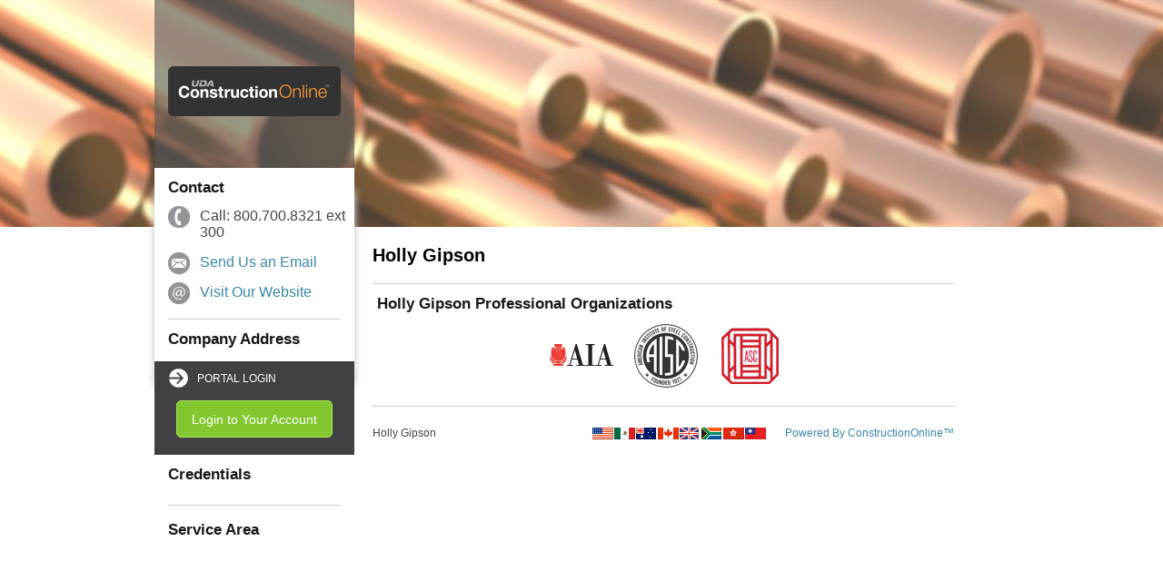

--- FILE ---
content_type: text/html; charset=utf-8
request_url: https://constructiononline.com/profile/PPTEST
body_size: 7658
content:

<!DOCTYPE html>

<html id="htmlControl" xmlns="http://www.w3.org/1999/xhtml" lang="en">
<head><title>
	
        Holly Gipson 
        
        | ConstructionOnline
    
</title><meta http-equiv="X-UA-Compatible" content="IE=edge" /><meta name="viewport" content="initial-scale=1.0, user-scalable=0, width=device-width, height=device-height" /><meta name="theme-color" content="#69a4c0" /><meta name="format-detection" content="telephone=no" /><meta name="apple-mobile-web-app-capable" content="yes" />
    <meta name="apple-mobile-web-app-title" content= />
    <meta name="apple-mobile-web-app-status-bar-style" content="#69a4c0" />
    <link rel="apple-touch-startup-image" href="https://s3-us-west-2.amazonaws.com/colfiles/CUSTOM_APPS/IMAGES/GENERIC/app_icon_50.png" />
    <link rel="manifest" href=/manifestGenerator.ashx?ID=408&NAME=&t=639046870206196621 />
    <link rel="apple-touch-icon" href="https://s3-us-west-2.amazonaws.com/colfiles/CUSTOM_APPS/IMAGES/GENERIC/app_icon_50.png"/>
    <link rel="apple-touch-icon" sizes="152x152" href="https://s3-us-west-2.amazonaws.com/colfiles/CUSTOM_APPS/IMAGES/GENERIC/app_icon_75.png"/>
    <link rel="apple-touch-icon" sizes="180x180" href="https://s3-us-west-2.amazonaws.com/colfiles/CUSTOM_APPS/IMAGES/GENERIC/app_icon_96.png"/>
    <link rel="apple-touch-icon" sizes="167x167" href="https://s3-us-west-2.amazonaws.com/colfiles/CUSTOM_APPS/IMAGES/GENERIC/app_icon_152.png"/>
    <link rel="stylesheet" href="https://cdn.jsdelivr.net/npm/pannellum@2.5.4/build/pannellum.css" />
     <script type="text/javascript" src="/JavaScriptResourceHandler.axd?ResourceSet=MasterPage&LocaleId=&VarName=MasterPageTranslation&ResourceType=resdb&ResourceMode=1"></script>
    <!--[if lt IE 9]>
    <script src="/profile/js/html5shiv.js"></script>
    <![endif]-->
    <link href="/publicProfile/css/base.css" type="text/css" rel="stylesheet" /><link href="/publicProfile/css/skeleton.css" type="text/css" rel="stylesheet" /><link href="/publicProfile/css/layout.css" type="text/css" rel="stylesheet" /><link href="/publicProfile/css/viewer.css" type="text/css" rel="stylesheet" />
    <style>
        .background {
            filter: alpha(opacity=62);
            opacity: 0.62;
            background-color:#5a5a5a;
        }
        #banner {
            background-color: rgba(128,128,128, 1); 
        }
        #banner #runner {
            filter: alpha(opacity=100);
            opacity: 1;
            background-color: #636363;
        }
        #banner #bannerWrap {
            height: 400px;
        }
        #banner #bannerWrap > img {
            top:-0%; 
            min-width: 1500px;
        }
        
        #logoContainer img {
            padding-top: 15px;
        }
        #logoContainer img:not(.new-logo) {
            max-width: 92px;
        }
         #banner #horizLogo img {
            padding: 2px 0px;
        }
         #banner #horizLogo img:not(.new-logo):not(.avatar) {
            max-width: 55px;
        }
         #login_modal {
             position: fixed;
             width: 575px;
             height: auto;
             
             top: 20%;
             z-index: 100;
             display: none;
         }
         .top_nested_content {
             background-color: white;
             display: flex;
             flex-direction: column;
             align-items: center;
             padding: 5px;

         }
         .template-dismiss {
                position: absolute;
                top: 5px;
                right: 5px;
                z-index: 3;
                float: right;
                background: url(/app/images/files/dismiss_x.svg) no-repeat center center;
                height: 50px;
                width: 50px;
                background-size: 17px 17px;
                cursor: pointer;
                margin-top: 0px !important;
         }
         .login_icon {
             background: url(/app/images/company/circle_green_arrow.svg) no-repeat center center;
             height: 55px;
             width: 55px;
             margin-top: 25px;
         }
         .login_title {
             color: #000000;
             font-size: 18px;
             font-weight: bold;
             margin: 10px;
         }
         .login_subitle {
             font-size: 15px;
             color:#58595b; 
             padding: 0px 130px 15px 130px;
             text-align: center;
         }
         .nested_modal_content {
             background-color: #e8e9ea;
             display: flex;
             flex-direction: column;
             align-items: center;
             padding: 35px;
         }
         .login_name, .login_pass {
             height: 40px;
             width: 330px !important;
             margin: 10px 0;
             border-radius: 5px !important;
             padding: 4px 15px !important;
         }
         .loginOverlay {
             position: fixed;
             width: 100%;
             height: 100%;
             top: 0;
             background-color: rgba(0, 0, 0, 0.5);
             z-index: 99;
             left: 0;
             display: none;
         }
         .login_btn {
             background-color: #83c730;
             color: #ffffff;
             height: 40px;
             width: 330px;
             margin-bottom: 10px;
             font-size: 18px;
             padding: 6px 15px;
             display: flex;
             align-items: center;
             justify-content: center;
             border-radius: 5px;
             cursor: pointer;

         }
         .invalidNotice {
             background-color: #facad3;
             font-size: 15px;
             font-weight: bold;
             color: #ac2222;
             border: 1px solid #cd2929;
             height: 40px;
             width: 330px;
             display: flex;
             align-items: center;
             justify-content: center;
             margin-bottom: 20px;
             padding: 6px 15px;

             
         }

         .close_btn {
             background-color: #e6e7e8;
             font-size: 18px;
             color: #414042;
             border-radius: 5px;
             height: 40px;
             width: 330px;
             display: flex;
             align-items: center;
             justify-content: center;
             margin-bottom: 20px;
             padding: 6px 15px;
            cursor: pointer;
         }
         .invalidNotice img {
             height: 20px;
             width: 20px;
             margin-right: 8px;
         }
         .forgot_password {
             font-size: 15px;
             color: #346e94;
             text-decoration: underline;
             cursor: pointer;
             margin-top: 10px;
         }
         .recoverPassword {
             background: url(/app/images/company/circle_mail.svg) no-repeat center center !important;
         }
         .completeRecover {
              background: url(/app/images/company/circle_green_check.svg) no-repeat center center !important;
         }
         .completeRecoverAuto {
             background: url(/app/images/company/circle_warning.svg) no-repeat center center !important;
         }

         
         
            #leadCapture .lc_box #lc_input_phone {
                display: none !important;
            }
         
            #leadCapture .lc_box #lc_input_address {
                display: none !important;
            }
         
            #leadCapture .lc_box #lc_input_city {
                display: none !important;
            }
         
            #leadCapture .lc_box #lc_input_state {
                display: none !important;
            }
            #leadCapture .lc_box #lc_input_zip {
                margin-left: 0 !important;
            }
         
            #leadCapture .lc_box #lc_input_zip {
                display: none !important;
            }
         
            #leadCapture .lc_box #lc_input_comments {
                display: none !important;
            }
         
            #horizLogo {
                display:none;
            }

        

    </style>

</head>
<body>
    <div style="z-index:4;position:fixed; top:-0px; background-color:gray; height:30px; width:100vw; line-height:25px; font-size:25px; color: white; display: none;" class="headerBarPst">
        <span style="margin: 0 auto; display: block; text-align: center;" data-resource-id="entry_TokenExpired">You seem to be having trouble logging in, so we sent you an email with a link to help you.</span>
    </div>
    <div style="z-index:4;position:fixed; top:-0px; background-color:gray; height:30px; width:100vw; line-height:25px; font-size:25px; color: white; display: none;" class="headerBarInvalid">
        <span style="margin: 0 auto; display: block; text-align: center;" data-resource-id="entry_TokenExpired">Login Unsuccessful. Invalid Email or Password.</span>
    </div>
    <div id="banner">
        
            <div id="bannerWrap">
                
                    <img src="/profile/img/stock/banner/266" />   
                    
                
            </div>
        
        <div id="horizLogo">
            <div class="container">
                <div class="sixteen columns" cropped="False">
                    
                        <img class="avatar" src="/publicProfile/images/avatars_small/Company.png" />
                    
                </div>
            </div>
            <div class="background"></div>
        </div>
        
    </div>
    <div id="mainContainer" class="container">
        <div id="sidebar" class="four columns">
            <div id="logoContainer">
                
                    <img class="avatar" src="/publicProfile/images/avatars_large/Company.png" />
                
                <div class="background"></div>
            </div>
            <section id="contactInformation">
                <h5>Contact</h5>
                <span class="contact_phone">Call: 800.700.8321 ext 300</span>
                    <span class="contact_email"><a href="mailto:hgipson@uda1.com">Send Us an Email</a></span>
                    <span class="contact_web"><a href="http://www.uniteddesign.com/">Visit Our Website</a></span>
                    <div class="divider"></div>
                    
                        

                    <h5>Company Address</h5>
                    <span class="contact_address"></span>
                    
            </section>
            
            <div class="footer">
                
                <span>PORTAL LOGIN</span>
                <div class="showLogin" id="loginBtn">Login to Your Account</div>
                
            </div>
           
            
            <section class="credentials">
                
                    <h5>Credentials</h5>
                
                    
                        <p></p>
                    
                    
                    <div class="divider"></div>
                
                
                
            </section>
            <section class="credentials">
                
                    <h5>Service Area</h5>
                    
                        <p></p>
                    
            </section>
        </div>
        <div id="mainContent" class="eleven columns">
            <div id="loginForm" style="display: none;">
            <form method="post">
                <input type="hidden" name="actionpost" value="login" />
                <input id="email" type="email" name="email"/>
                <input id="password" type="password" name="password" />
            </form>
            </div>
           
            <div class="loginShow loginOverlay"></div>
            <div id="login_modal" class="loginShow">
                <div class="top_nested_content">
                    <div class="template-dismiss"></div>
                    <div class="login_icon"></div>
                    <div class="login_title">Login to the Company Portal</div>
                    <div class="login_subitle">Enter your email and password below to login and view any project shared with you</div>
                    <div class="close_btn">Close</div>
                </div>
                <div class="nested_modal_content">
                    <input class="login_name" type="email" placeholder="Email"/>
                    <input class="login_pass" type="password" placeholder="Password"/>
                     <div class="invalidNotice"><img class="warningImg" src="/app/images/company/warning_icon.svg" /><span>Invalid email or password</span></div>
                    <div class="login_btn">Login</div>
                   
                    <div class="forgot_password">Forgot Your Password?</div>
                </div>
            </div>

            
                    <div class="name">Holly Gipson</div>
            
                <section id="tradeIcons">
                    <h5>Holly Gipson Professional Organizations</h5>
                    
                        <img src="/imageBank/editProfile/pro_org/03_american_institute_of_architects.png" />
                    
                        <img src="/imageBank/editProfile/pro_org/04_american_institute_of_steel_construction.png" />
                    
                        <img src="/imageBank/editProfile/pro_org/05_associated_specialty_contractors.png" />
                    
                </section>
            
            
            <div>
                <ul id="images" style="display:none">

                </ul>
            </div>

            <footer>
                <span>Holly Gipson
                
                </span>
                <a href="https://constructiononline.com" target="_blank">Powered By ConstructionOnline&#8482;</a>
                
                <div class="flag_container">
                    <a class="flag tw" href="#"></a>
                
                    <a class="flag hk" href="#"></a>

                    <a class="flag sa" href="#"></a>
                    <a class="flag uk" href="#"></a>
                    <a class="flag ca" href="#"></a>
                    <a class="flag au" href="#"></a>
                    <a class="flag mx" href="#"></a>
                    <a class="flag us" href="#"></a>
                </div>
                <select id="profile_countrySelector" >
                    <option value="en">English (United States of America)</option>
                    <option value="es-MX">Spanish</option>
                    <option value="en-AU">English (Australia)</option>
                    <option value="en-CA">English (Canada)</option>
                    <option value="en-GB">English (United Kingdom)</option>
                    <option value="en-ZA">English (South Africa)</option>
                    
                    <option value="zh">Chinese - Traditional (Hong Kong/Taiwan)</option>
                </select>
            </footer>

        </div>
    </div>
   
    <script type="text/javascript" src="/publicProfile/js/jquery-1.7.2.min.js"></script>
    <script type="text/javascript" src="/app/js/libraries/pannellum.js"></script>
    <script type="text/javascript" src="/app/js/libraries/libpannellum.js"></script>
    <script type="text/javascript" src="/publicProfile/js/viewer.js"></script>
  
    <script type="text/javascript">

        (function () {
            console.log('408');
            let projectAlbums = {};
            

            let container = $("#leadCapture .lc_box");

            //Bitwise logic
            //1 - phone field
            //2 - address field
            //4 - city, state, and zip fields

            switch (7) {
                case 0:
                    container.find("#lc_input_comments").css("height", "107px");
                    break;
                case 1:
                    container.find("#lc_input_comments").css("height", "146px");
                    break;
                case 2:
                    container.find("#lc_input_comments").css("height", "146px");
                    break;
                case 3:
                    container.find("#lc_input_comments").css("height", "185px");
                    break;
                case 4:
                    container.find("#lc_input_comments").css("height", "185px");
                    break;
                case 5:
                    container.find("#lc_input_comments").css("height", "224px");
                    break;
                case 6:
                    container.find("#lc_input_comments").css("height", "224px");
                    break;
                case 7:
                    container.find("#lc_input_comments").css("height", "263px");
            }

            $(".imageBox").on("click", function () {   
                $("#images").html("");
                let html = "";
                let album_id = this.attributes[0].value;
                let curr_album = projectAlbums[album_id];
                for (i = 0; i < curr_album.length; i++) {
                    html += "<li><img src='" + curr_album[i].src + "' alt='" + curr_album[i].title + "' data-height='" + curr_album[i].height + "' data-width='" + curr_album[i].width + "'></li>";
                }
                let curr_photo = curr_album[0];
                let curr_src = curr_photo.src;
                $("#image").attr("src", curr_src);
                $("#images").html(html);
                const viewer = new Viewer(document.getElementById('images'), { fullscreen: false, });
                viewer.show();
            });
            
            $("#profile_countrySelector").val('');
            if ('False' == 'True') {
                $(".flag, #profile_countrySelector").hide();
            }
            $("#profile_countrySelector").on("change", function () {
                let selectedCountry = $(this).val();
                if (selectedCountry === "es-US") {
                    window.location.replace("https://mx.app.constructiononline.com/profile/" + '');
                }
                else if (selectedCountry === "es-MX") {
                    window.location.replace("https://mx.app.constructiononline.com/profile/" + '');
                }
                else if (selectedCountry === "en-MX") {
                    window.location.replace("https://constructiononline.com/profile/" + '');
                }
                else if (selectedCountry === "en-AU") {
                    window.location.replace("https://au.app.constructiononline.com/profile/" + '');
                }
                else if (selectedCountry === "en-CA") {
                    window.location.replace("https://ca.app.constructiononline.com/profile/" + '');
                }
                else if (selectedCountry === "en-GB") {
                    window.location.replace("https://uk.app.constructiononline.com/profile/" + '');
                }
                else if (selectedCountry === "en-ZA") {
                    window.location.replace("https://sa.app.constructiononline.com/profile/" + '');
                }
                //else if (selectedCountry === "de") {
                //    window.location = "/Latest.aspx?language=de";
                //}
                //else if (selectedCountry === "fr") {
                //    window.location = "/Latest.aspx?language=fr";
                //}
                else if (selectedCountry === "zh") {
                    window.location.replace("https://hk.app.constructiononline.com/profile/" + '');
                }
                else if (selectedCountry === "zh-Hans") {
                    window.location.replace("https://cn.app.constructiononline.com/profile/" + '');
                }
                else {
                    window.location.replace("https://constructiononline.com/profile/" + '');
                }
            });

            $("#sidebar input").keypress(function (e) {
                if (e.which === 13) {
                    $("#loginButton").click();
                }
            });
            $(".flag").click(function () {
                $(".flag").hide();
                $("#profile_countrySelector").show();
            });
            let attempt = 0; 
            let buildLoginScreen = function () {
                $(".login_icon").removeClass("recoverPassword").removeClass("completeRecover").removeClass("completeRecoverAuto");
                $(".invalidNotice, .close_btn").hide();
                $(".invalidNotice").text(MasterPageTranslation.dbRes("portal_loginInvalid"));
                $(".login_title").text(MasterPageTranslation.dbRes("portal_loginPortal"));
                $(".login_subitle").text(MasterPageTranslation.dbRes("portal_loginPortalDesc"));
                $(".login_btn").show().text(MasterPageTranslation.dbRes("portal_login"));
                $(".login_pass, .login_name").show().val("");
                $(".forgot_password").show();
                $(".nested_modal_content").css({"display": "flex"});
                $(".login_name").off().on("change", function () { attempt = 0; });
                $(".forgot_password").off().on("click", function () { buildRecoverView(); }).text(MasterPageTranslation.dbRes("portal_loginForgot"));
                $(".login_btn").off().on("click", function () {
                    let shortcut = location.pathname.split("/")[2];
                    let email = $(".login_name").val();
                    let pass = $(".login_pass").val();
                    submitObj = { "EMAIL": email, "PLAINTEXT": pass, "SHORTCUT": shortcut };
                    $.ajax({
                        url: "/post/information.aspx",
                        cache: false,
                        data: "action=CONTACT_LoginProcess&EMAIL_ADDRESS=" + email + "&PLAINTEXT=" + pass + "&SHORTCUT=" + shortcut + "&ATTEMPTS=" + attempt,
                        dataType: "json",
                        success: function (data) {
                            if (!data["SUCCESS"] && !data["RESET"]) {
                                attempt = data["ATTEMPTS"];
                                $(".invalidNotice").show();
                            }
                            else if (data["RESET"]) {
                                $(".invalidNotice").hide();
                                buildResetView(true);
                                //build recovery view
                            }
                            else if (data["SUCCESS"]) {
                               $("#loginForm #email").val(email);
                               $("#loginForm #password").val(pass);
                               $("#loginForm form").submit()
                            }
                        },
                        error: function (data) {
                            if (failureAction != undefined) {
                                failureAction();
                            }
                        }
                    });
                   
                })
            };
            let buildResetView = function (auto) {
                
                $(".invalidNotice, .nested_modal_content").hide();
                $(".close_btn").show();
               
                if (auto) {
                    $(".login_icon").removeClass("recoverPassword").addClass("completeRecoverAuto");
                    $(".login_subitle").text(MasterPageTranslation.dbRes("portal_passwordResetAutoDesc"));
                    $(".login_title").text(MasterPageTranslation.dbRes("portal_passwordResetAuto"));
                }
                else {
                    $(".login_icon").removeClass("recoverPassword").addClass("completeRecover");
                    $(".login_title").text(MasterPageTranslation.dbRes("portal_passwordReset"));
                    $(".login_subitle").text(MasterPageTranslation.dbRes("portal_passwordResetDesc"));
                }
                $(".login_btn, .login_pass, .forgot_password, .login_name").hide();
                
            }

            let buildRecoverView = function () {
                $(".login_icon").addClass("recoverPassword");
                $(".login_title").text(MasterPageTranslation.dbRes("portal_enterEmail"));
                $(".login_subitle").text(MasterPageTranslation.dbRes("portal_enterEmailDesc"));
                $(".login_btn").show().text(MasterPageTranslation.dbRes("portal_emailMe"));
                $(".invalidNotice").text(MasterPageTranslation.dbRes("portal_loginInvalidEmail"));
                $(".nested_modal_content").css({"display": "flex"});
                $(".login_pass, .close_btn, .invalidNotice").hide();
                $(".forgot_password").off().on("click", function () { buildLoginScreen(); }).text(MasterPageTranslation.dbRes("portal_goBack"));
                $(".login_btn").off().on("click", function () {
                    let shortcut = location.pathname.split("/")[2];
                    let email = $(".login_name").val();
                    $.ajax({
                        url: "/post/information.aspx",
                        cache: false,
                        data: "action=CONTACT_ForgotPassword&EMAIL_ADDRESS=" + email + "&SHORTCUT=" + shortcut,
                        dataType: "json",
                        success: function (data) {
                            if (data["SUCCESS"]) {
                                $(".invalidNotice").hide();
                                buildResetView();
                            }
                            else {
                                
                                $(".invalidNotice").show();
                                
                            }
                        },
                        error: function (data) {
                            if (failureAction != undefined) {
                                failureAction();
                            }
                        }
                    });
                })
            }

            $(".template-dismiss, .close_btn").on("click", function () {
                $(".loginShow").fadeOut();
            })
            $("#loginBtn").on("click", function () {
                $(".loginShow").fadeIn();
                buildLoginScreen();
            })
            

            

            let query = window.location.search.substring(1);
            let queryValues = {};

            if (query.length === 0) {
                queryValues._EMPTY = true;
            }

             $(".nested_modal_content input").keypress(function (e) {
                if (e.which === 13) {
                    $(".login_btn").click();
                }
            });

            let vals = query.split('&');
            for (let i = 0; i < vals.length; i++) {
                let pair = vals[i].split('=');
                queryValues[decodeURIComponent(pair[0])] = pair[1];
            }
            let message = queryValues["message"];
            if (message == "login")
                $(".headerBarInvalid").slideDown(1000);
            else if (message == "recoversent")
                $(".headerBarPst").slideDown(1000);
            

            $(document).off("keyup", ".missinginfo").on("keyup", ".missinginfo", function (e) {
                let me = $(this);
                if (me.val().length > 0)
                    me.removeClass("missinginfo");
                if ($(".missinginfo").length == 0)
                    $("#lc_required_text").fadeOut(500);
            }).off("keyup", ".invalidemail").on("keyup", ".invalidemail", function (e) {
                if ($(this).val().includes("@") && $(this).val().includes(".")) {
                    $(this).removeClass("invalidemail");
                    $("#lc_email_text").fadeOut(500);
                }
            });
            let bindSubmitButton = function () {
                $("#lc_submit_button").css("background-image", "url(/imageBank/liveSpinnerTrans.gif)").val("");
                let container = $("#leadCapture .lc_box");

                //Gather input data
                let lc_first_name = container.find("#lc_input_first_name").val();
                let lc_last_name = container.find("#lc_input_last_name").val();
                let lc_email = container.find("#lc_input_email").val();
                let lc_phone = container.find("#lc_input_phone").val();
                let lc_comments = container.find("#lc_input_comments").val();
                let lc_profile = container.find("#lc_input_profile").val();
                let lc_address = container.find("#lc_input_address").val();
                let lc_city = container.find("#lc_input_city").val();
                let lc_state = container.find("#lc_input_state").val();
                let lc_zip = container.find("#lc_input_zip").val();

                // length check
                let noValues = lc_first_name.length === 0 || lc_last_name.length == 0 || lc_email.length === 0;

                if (noValues) {
                    if (lc_first_name.length == 0)
                        $("#lc_input_first_name").addClass("missinginfo");
                    if (lc_last_name.length == 0)
                        $("#lc_input_last_name").addClass("missinginfo");
                    if (lc_email.length == 0)
                        $("#lc_input_email").addClass("missinginfo");
                    if ($(".missinginfo").length > 0)
                        $("#lc_required_text").fadeIn(500);

                    $("#lc_submit_button").css("background-image", "initial").val("Submit");
                    return false;
                }

                if (!lc_email.includes("@") || !lc_email.includes(".")) {
                    $("#lc_input_email").addClass("invalidemail");
                    $("#lc_email_text").fadeIn(500);
                    $("#lc_submit_button").css("background-image", "initial").val("Submit");
                    return false;
                }

                $(this).off("click");
                let dataObject = {
                    action: "leads_capturelead",
                    lcFirst: encodeURIComponent(lc_first_name),
                    lcLast: encodeURIComponent(lc_last_name),
                    lcEmail:encodeURIComponent(lc_email),
                    lcPhone: encodeURIComponent(lc_phone),
                    lcNotes: encodeURIComponent(lc_comments),
                    lcProfile: encodeURIComponent(lc_profile),
                    leadSource: 10, //10 is the source for public profile
                    status: 1, //1 is open lead status
                    add1: encodeURIComponent(lc_address),
                    city: encodeURIComponent(lc_city),
                    state: encodeURIComponent(lc_state),
                    zip: encodeURIComponent(lc_zip),
                };

                $.post("/post/submits.aspx", dataObject, function (data) {
                    let d = JSON.parse(data)
                    if (d.SUCCESS) {
                        $("#leadCapture input[type=text]").val("");
                        $("#leadCapture textarea").val("");
                        $("#lc_submit_button").hide();
                        $("#lc_success_text").fadeIn(500);
                    } else {
                        $("#lc_submit_button").css("background-image", "initial").val("Submit");
                    }
                });
            }
            //Lead Capture logic [JAR 04/04]
            $("#lc_submit_button").click(function (e) {
                bindSubmitButton();
            });

        }());

    </script>
</body>
</html>
